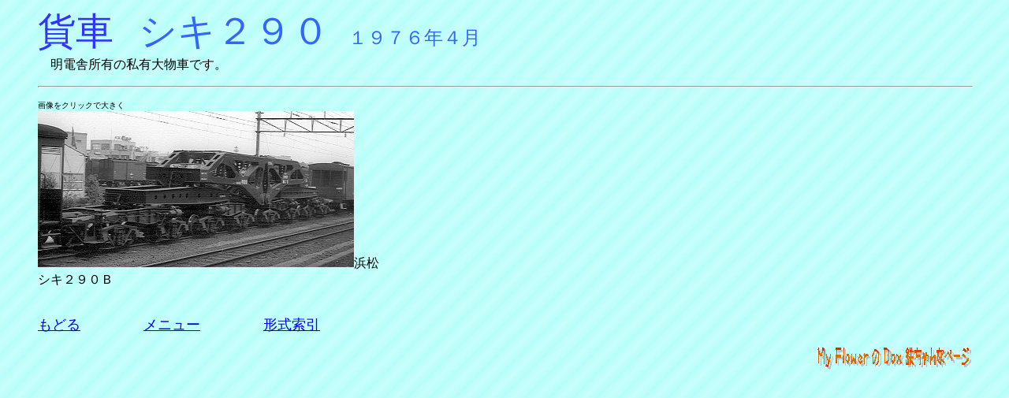

--- FILE ---
content_type: text/html
request_url: http://ltdexp.com/tetsu/kasha/shiyuu01/kasha02.html
body_size: 787
content:
<!doctype html public "-//w3c//dtd html 4.0 transitional//en">
<html>
<head>
   <meta http-equiv="Content-Type" content="text/html; charset=Shift_JIS">
   <meta name="Author" content="TOSHI">
   <meta name="GENERATOR" content="Mozilla/4.75 [ja] (Windows NT 5.0; U) [Netscape]">
   <meta name="KeyWords" content="シキ２９０">
   <title>シキ２９０</title>
</head>
<body text="#000000" bgcolor="#CCFFFF" link="#0000EE" vlink="#551A8B" alink="#FF0000" background="../../tetsubac.jpg" nosave>

<blockquote><font color="#3333FF"><font size=+4>貨車</font></font>　　<font color="#3366FF"><font size=+4>シキ２９０</font><font size=+2>　１９７６年４月</font></font>
<br><font color="#000000">　明電舎所有の私有大物車です。</font>
<p>
<hr WIDTH="100%">
<p><font size=-2>画像をクリックで大きく</font>
<br><a href="290b.html"><img SRC="290b_s.jpg" height=198 width=401></a><a NAME="67901"></a>浜松
<br>シキ２９０Ｂ
<br>&nbsp;
<p><font size=+1><a href="javascript:history.go(-1)">もどる</a></font>　　　　　<font size=+1><a href="../../tetsu.html">メニュー</a></font>　　　　　<font size=+1><a href="../../typeind.html#KA">形式索引</a></font>
<div align=right><a href="../../tetsu.html"><img SRC="../../mfbtetsu.gif" NOSAVE BORDER=0 height=29 width=195></a></div>
</blockquote>

</body>
</html>
